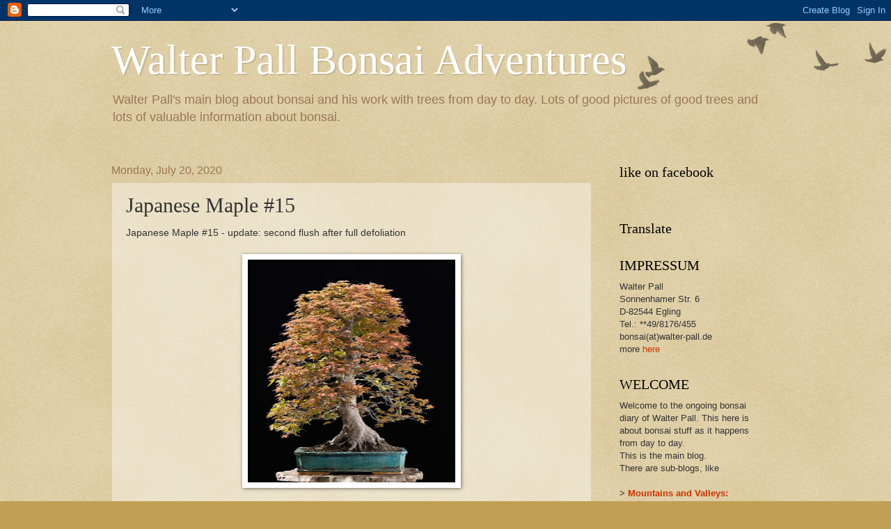

--- FILE ---
content_type: text/html; charset=utf-8
request_url: https://www.google.com/recaptcha/api2/aframe
body_size: 267
content:
<!DOCTYPE HTML><html><head><meta http-equiv="content-type" content="text/html; charset=UTF-8"></head><body><script nonce="55uO0zDUJQ_ntf6Ccux6Pw">/** Anti-fraud and anti-abuse applications only. See google.com/recaptcha */ try{var clients={'sodar':'https://pagead2.googlesyndication.com/pagead/sodar?'};window.addEventListener("message",function(a){try{if(a.source===window.parent){var b=JSON.parse(a.data);var c=clients[b['id']];if(c){var d=document.createElement('img');d.src=c+b['params']+'&rc='+(localStorage.getItem("rc::a")?sessionStorage.getItem("rc::b"):"");window.document.body.appendChild(d);sessionStorage.setItem("rc::e",parseInt(sessionStorage.getItem("rc::e")||0)+1);localStorage.setItem("rc::h",'1768817535600');}}}catch(b){}});window.parent.postMessage("_grecaptcha_ready", "*");}catch(b){}</script></body></html>